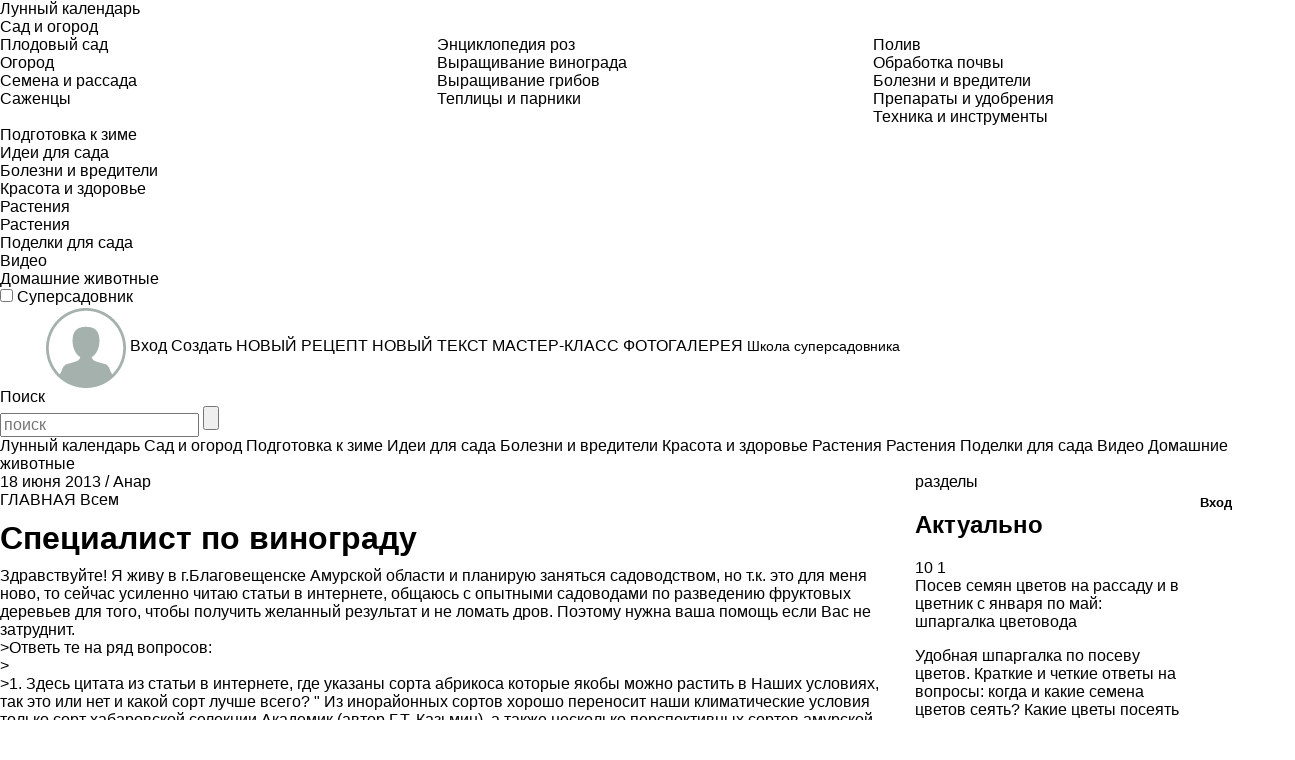

--- FILE ---
content_type: text/html; charset=utf-8
request_url: https://www.supersadovnik.ru/question/vopros-ekspertu-644
body_size: 79561
content:
<!DOCTYPE html>
<html>
<head>
    <meta charset='utf-8'>
    <meta name="referrer" content="unsafe-url" />
    
    <title>Вопрос эксперту на Supersadovnik.ru</title>
    <meta name="keywords" content="Вопрос эксперту, Сад, огород, участок, дом, дача, ландшафтный дизайн, дизайн участка, энциклопедия растений, комнатные растения, садово-огородные культуры, обустройство дачи, Садовник, supersadovnik" />
    <meta name="description" content=". Вопросы экспертам на Supersadovnik.ru" />
    <meta property="og:type" content="article" />
    <meta property="og:site_name" content="www.supersadovnik.ru" />
    <meta property="og:title" content="Вопрос эксперту на Supersadovnik.ru" />
    <meta property="og:description" content=". Вопросы экспертам на Supersadovnik.ru" />
    <meta property="og:image" content="" />
    <link rel="canonical" href="https://www.supersadovnik.ru/question/vopros-ekspertu-644" />

    <meta content='IE=edge' http-equiv='X-UA-Compatible'>
    <meta content='width=device-width, initial-scale=1' name='viewport'>
    <meta name="theme-color" content="#2d731e">
    <meta name="yandex-verification" content="6e38b8fa7f1c5aaf" />
    <meta property="og:url" content="https://www.supersadovnik.ru/question/vopros-ekspertu-644" />
    <meta name='yandex-verification' content='6e38b8fa7f1c5aaf' />

    <meta name="google-site-verification" content="zCoE3rSJHBNiZi-Ka3t5irsFvp0lxnJ1TZ3h22ai694" />
    <meta name="google-site-verification" content="zCoE3rSJHBNiZi-Ka3t5irsFvp0lxnJ1TZ3h22ai694" />

    <!--Для пинтереста-->
    <meta name="p:domain_verify" content="e1f601c3916eb762161b75904124665a" />

    <link rel="apple-touch-icon" sizes="57x57" href="/Content/images/favicon/apple-icon-57x57.png">
    <link rel="apple-touch-icon" sizes="60x60" href="/Content/images/favicon/apple-icon-60x60.png">
    <link rel="apple-touch-icon" sizes="72x72" href="/Content/images/favicon/apple-icon-72x72.png">
    <link rel="apple-touch-icon" sizes="76x76" href="/Content/images/favicon/apple-icon-76x76.png">
    <link rel="apple-touch-icon" sizes="114x114" href="/Content/images/favicon/apple-icon-114x114.png">
    <link rel="apple-touch-icon" sizes="120x120" href="/Content/images/favicon/apple-icon-120x120.png">
    <link rel="apple-touch-icon" sizes="144x144" href="/Content/images/favicon/apple-icon-144x144.png">
    <link rel="apple-touch-icon" sizes="152x152" href="/Content/images/favicon/apple-icon-152x152.png">
    <link rel="apple-touch-icon" sizes="180x180" href="/Content/images/favicon/apple-icon-180x180.png">
    <link rel="icon" type="image/png" sizes="192x192" href="/Content/images/favicon/android-icon-192x192.png">
    <link rel="icon" type="image/png" sizes="32x32" href="/Content/images/favicon/favicon-32x32.png">
    <link rel="icon" type="image/png" sizes="96x96" href="/Content/images/favicon/favicon-96x96.png">
    <link rel="icon" type="image/png" sizes="16x16" href="/Content/images/favicon/favicon-16x16.png">
    <link rel="manifest" href="/Content/images/favicon/manifest.json">
    <meta name="msapplication-TileColor" content="#ffffff">
    <meta name="msapplication-TileImage" content="/Content/images/favicon/ms-icon-144x144.png">
    <meta name="theme-color" content="#ffffff">


    <link href='https://fonts.googleapis.com/css?family=PT+Sans:400,700,400italic,700italic&#124;PT+Sans+Narrow:400,700&amp;subset=latin,cyrillic' rel='stylesheet' type='text/css'>
    <link href="/Content/styles/bootstrap.css" rel="stylesheet" />
    <link href="/Content/styles/normalize.css" rel="stylesheet" />
    <link rel="stylesheet" href="/Content/styles/jquery.mCustomScrollbar.css" />
    <link href="/Content/styles/site.min.css?random=asdasd" rel="stylesheet"/>

    

    <!--[if lt IE 9]>
      <script src="/Scripts/nwmatcher.js"></script>
      <script src="/Scripts/selectivizr-min.js"></script>
      <script src="https://oss.maxcdn.com/libs/html5shiv/3.7.0/html5shiv.js"></script>
      <script src="https://oss.maxcdn.com/libs/respond.js/1.4.2/respond.min.js"></script>
    <![endif]-->
    <!--Подключение adfox-->
    <script src="https://yastatic.net/pcode/adfox/loader.js"></script>
    <script src='https://code.jquery.com/jquery-1.11.0.min.js'></script>

    <style>
    </style>
    <script src="https://image.sendsay.ru/app/js/forms/forms.min.js"></script>
    


</head>
<body class="noselect">

    
<div class="flexMenu-popup">
    <div class="top-nav-mobile asas" id="js-top-nav-mobile">

                <div class="top-nav__list-item js-top-nav__list-item ">
                    <a class='top-nav__link ' href='/lunnyj-kalendar-279'>
                        Лунный календарь
                    </a>
                </div>
                <div class="top-nav__list-item js-top-nav__list-item ">
                    <a class='top-nav__link ' href='/sad-i-ogorod-289'>
                        Сад и огород
                            <span class="top-nav__drop-open js-top-nav__drop-open"></span>
                    </a>
                        <div class="top-nav__drop js-top-nav__drop ">

                            <div class="row">
                                    <ul class="col-sm-4">
                                        <li class="top-nav__drop-title"></li>
                                                <li><a class='top-nav__drop-link' href="/plodovyj-sad-65">Плодовый сад</a></li>
                                                <li><a class='top-nav__drop-link' href="/ogorod-82">Огород</a></li>
                                                <li><a class='top-nav__drop-link' href="/semena-i-rassada-108">Семена и рассада</a></li>
                                                <li><a class='top-nav__drop-link' href="/group/sazhency-26">Саженцы</a></li>

                                    </ul>
                                    <ul class="col-sm-4">
                                        <li class="top-nav__drop-title"></li>
                                                <li><a class='top-nav__drop-link' href="/jenciklopedija-roz-256">Энциклопедия роз</a></li>
                                                <li><a class='top-nav__drop-link' href="/group/vyraschivanie-vinograda-33">Выращивание винограда</a></li>
                                                <li><a class='top-nav__drop-link' href="/group/vyraschivanie-gribov-29">Выращивание грибов</a></li>
                                                <li><a class='top-nav__drop-link' href="/group/parniki-i-teplicy-19">Теплицы и парники</a></li>

                                    </ul>
                                    <ul class="col-sm-4">
                                        <li class="top-nav__drop-title"></li>
                                                <li><a class='top-nav__drop-link' href="/poliv-113">Полив</a></li>
                                                <li><a class='top-nav__drop-link' href="/obrabotka-pochvy-62">Обработка почвы</a></li>
                                                <li><a class='top-nav__drop-link' href="/bolezni-i-vrediteli-66">Болезни и вредители</a></li>
                                                <li><a class='top-nav__drop-link' href="/group/preparaty-i-udobrenija-30">Препараты и удобрения</a></li>
                                                <li><a class='top-nav__drop-link' href="/group/sadovaya-tehnika-i-sadovye-instrumenty-32">Техника и инструменты</a></li>

                                    </ul>
                            </div>

                        </div>
                </div>
                <div class="top-nav__list-item js-top-nav__list-item ">
                    <a class='top-nav__link ' href='/podgotovka-sada-k-zime-301'>
                        Подготовка к зиме
                    </a>
                </div>
                <div class="top-nav__list-item js-top-nav__list-item ">
                    <a class='top-nav__link ' href='idei-dlya-sada-263'>
                        Идеи для сада
                            <span class="top-nav__drop-open js-top-nav__drop-open"></span>
                    </a>
                        <div class="top-nav__drop js-top-nav__drop ">

                            <div class="row">
                            </div>

                        </div>
                </div>
                <div class="top-nav__list-item js-top-nav__list-item ">
                    <a class='top-nav__link ' href='/bolezni-i-vrediteli-66'>
                        Болезни и вредители
                            <span class="top-nav__drop-open js-top-nav__drop-open"></span>
                    </a>
                        <div class="top-nav__drop js-top-nav__drop ">

                            <div class="row">
                            </div>

                        </div>
                </div>
                <div class="top-nav__list-item js-top-nav__list-item ">
                    <a class='top-nav__link ' href='/health'>
                        Красота и здоровье
                    </a>
                </div>
                <div class="top-nav__list-item js-top-nav__list-item ">
                    <a class='top-nav__link ' href='/plant'>
                        Растения
                    </a>
                </div>
                <div class="top-nav__list-item js-top-nav__list-item ">
                    <a class='top-nav__link ' href='/flower'>
                        Растения
                    </a>
                </div>
                <div class="top-nav__list-item js-top-nav__list-item ">
                    <a class='top-nav__link ' href='/craft'>
                        Поделки для сада
                    </a>
                </div>
                <div class="top-nav__list-item js-top-nav__list-item ">
                    <a class='top-nav__link ' href='/video-241'>
                        Видео
                    </a>
                </div>
                <div class="top-nav__list-item js-top-nav__list-item ">
                    <a class='top-nav__link ' href='/pet'>
                        Домашние животные
                    </a>
                </div>
    </div>
</div>

        <!-- Yandex.Metrika counter -->
    <script type="text/javascript">
        (function (m, e, t, r, i, k, a) {
            m[i] = m[i] || function () { (m[i].a = m[i].a || []).push(arguments) };
            m[i].l = 1 * new Date();
            for (var j = 0; j < document.scripts.length; j++) { if (document.scripts[j].src === r) { return; } }
            k = e.createElement(t), a = e.getElementsByTagName(t)[0], k.async = 1, k.src = r, a.parentNode.insertBefore(k, a)
        })
            (window, document, "script", "https://mc.yandex.ru/metrika/tag.js", "ym");

        ym(1912834, "init", {
            clickmap: true,
            trackLinks: true,
            accurateTrackBounce: true
        });
    </script>
    <noscript><div><img src="https://mc.yandex.ru/watch/1912834" style="position:absolute; left:-9999px;" alt="" /></div></noscript>
    <!-- /Yandex.Metrika counter -->
    <!--LiveInternet counter-->
    <script>
    <!--
        new Image().src = "//counter.yadro.ru/hit?r" +
            escape(document.referrer) + ((typeof (screen) == "undefined") ? "" :
                ";s" + screen.width + "*" + screen.height + "*" + (screen.colorDepth ?
                    screen.colorDepth : screen.pixelDepth)) + ";u" + escape(document.URL) +
            ";h" + escape(document.title.substring(0, 80)) +
            ";" + Math.random();//-->
    </script>
    <!--/LiveInternet-->
    <!-- tns-counter.ru -->
    <script language="JavaScript">
        var img = new Image();
        img.src = '//www.tns-counter.ru/V13a***R>' + document.referrer.replace(/\*/g, '%2a') + '*idvz_ru/ru/CP1251/tmsec=supersadovnik_total/';
    </script>
    <noscript>
        <img src="//www.tns-counter.ru/V13a****idvz_ru/ru/CP1251/tmsec=supersadovnik_total/" width="1" height="1" alt="" />
    </noscript>
    <!--/ tns-counter.ru -->
    <!-- Rating@Mail.ru counter -->
    <script>
        var _tmr = window._tmr || (window._tmr = []);
        _tmr.push({ id: "1791272", type: "pageView", start: (new Date()).getTime() });
        (function (d, w, id) {
            if (d.getElementById(id)) return;
            var ts = d.createElement("script"); ts.type = "text/javascript"; ts.async = true; ts.id = id;
            ts.src = (d.location.protocol == "https:" ? "https:" : "http:") + "//top-fwz1.mail.ru/js/code.js";
            var f = function () { var s = d.getElementsByTagName("script")[0]; s.parentNode.insertBefore(ts, s); };
            if (w.opera == "[object Opera]") { d.addEventListener("DOMContentLoaded", f, false); } else { f(); }
        })(document, window, "topmailru-code");
    </script><noscript>
        <div>
            <img src="//top-fwz1.mail.ru/counter?id=1791272;js=na" style="border:0;position:absolute;left:-9999px;" alt="" />
        </div>
    </noscript>
    <!-- //Rating@Mail.ru counter -->





    <script>
        //$(document).ready(function () {
        //    $(".new-header__top-nav").on("click", function () {

        //        $(".new-header__top-nav").toggleClass('new-header__top-nav_activ')
        //    });
        //});
    </script>

    <header class='clearfix new-header'>
        <div class='new-header__wrapp'>


            <span class="new-header__left">
                <label class="new-header__top-nav">
                    <input type="checkbox" />
                    <span class="new-header__top-nav-icon"></span>
                    <span style="position: absolute;top: 0; left:0; right: 0;bottom: 0;height: 100%; width: 100%;display: block;" id="js-new-header__top-nav">

                    </span>
                </label>

                <a class='new-header__logo' href='/'>
                    Суперсадовник
                </a>
            </span>

            
<div class='new-user-panel'>
    <script>
        var fullAccess = false;
    </script>
        <span class="new-user-panel__info-gruop">
            <a href="/account/login?returnUrl=%2fquestion%2fvopros-ekspertu-644">
                <span class="new-user-panel__avatar">
                    <img alt='' class="new-user-panel__avatar new-user-panel__avatar_mobile-ok" src="/Content/images/noi_ava_md-head.png" style="margin-top: 2px;">
                    <img alt='' class="new-user-panel__avatar new-user-panel__avatar_mobile-no" src="/Content/images/noi_ava_md-d.png" style="margin-top: 2px;">

                </span>
                <span class="new-user-panel__name">
                    Вход
                </span>
            </a>
        </span>
            <span class="new-user-panel__create-wrapp" data-toggle="#js-user-panel__create">
                <a class='new-user-panel__create-link' href='#'>Создать</a>
                <span class="new-user-panel__create" id="js-user-panel__create">
                    <a href="/recipe/add" class="new-user-panel__create-recipe">НОВЫЙ РЕЦЕПТ</a>
                    <a href="/text/add" class="new-user-panel__create-text">НОВЫЙ ТЕКСТ</a>
                    <a href="/masterclass/add" class="new-user-panel__create-masterclass">МАСТЕР-КЛАСС</a>
                    <a href="/gallery/add" class="new-user-panel__create-gallery">ФОТОГАЛЕРЕЯ</a>

                </span>
            </span>
        <a class="new-user-panel__info-link" href="/School" style="font-size: 14px; overflow: hidden;">Школа суперсадовника</a>


</div>


            <a class='new-header__search-mobile' id="js-serch" href='#'>
                <span class='new-header__search-text'>
                    Поиск
                </span>
            </a>
            <form class="new-header__search-form" id="js-search-form" method="get" action="/search/">
                <input type="text" class="new-header__search-input " id="js-search-input" placeholder="поиск" name="t">
                <input type="submit" class="new-header__search-submit ">
                <span class="new-header__search-close" id="js-search-close">

                </span>
            </form>
        </div>
    </header>


    <div class="js-nh clearfix">

        <div class='-wrapper' id="wrapper">
            <style>
  /*  #adfox_16564873862693135 {
        height: 160px;
    }*/
</style>

<!--AdFox START-->
<!--yandex_gastronom.magnit-->
<!--Площадка: supersadovnik.ru / Desktop / 1170x150_Billboard / Branding-->
<!--Категория: <не задана>-->
<!--Тип баннера: Billboard-->
<div id="adfox_16564873862693135"></div>
<script>
    window.yaContextCb.push(() => {
        Ya.adfoxCode.createAdaptive({
            ownerId: 695118,
            containerId: 'adfox_16564873862693135',
            params: {
                p1: 'cwejp',
                p2: 'hsmn',
                pk: 'article-meta',
                pke: '1'
            }
        }, ['desktop', 'tablet'], {
            tabletWidth: 830,
            phoneWidth: 480,
            isAutoReloads: false
        })
    })
</script>
<style>
   /* #adfox_165648746402416191 {
        height: 300px;
    }*/
    @media only screen and (max-width: 480px) {
        #adfox_165648746402416191 {
            min-height: 300px;
        }
    }
</style >
    <!-- AdFox START-- >
    <!-- yandex_gastronom.magnit-- >
    <!-- Площадка: supersadovnik.ru / Mobile / Mobile (Шапка) -->
    <!-- Категория: <не задана >-->

    <div id="adfox_165648746402416191" > </div >
    <script >
    window.yaContextCb.push(()=>{
        Ya.adfoxCode.createAdaptive({
            ownerId: 695118,
            containerId: 'adfox_165648746402416191',
            params: {
                p1: 'cwekb',
                p2: 'hsms',
        pk: 'article-meta',
        pke: '1'
            }
        }, ['phone'], {
            tabletWidth: 830,
            phoneWidth: 480,
            isAutoReloads: false
        })
    })
    </script >


            

<div class="nav">

                <a class='nav__link ' href='/lunnyj-kalendar-279'>
                    Лунный календарь
                   
                </a>
                <a class='nav__link ' href='/sad-i-ogorod-289'>
                    Сад и огород
                   
                </a>
                <a class='nav__link ' href='/podgotovka-sada-k-zime-301'>
                    Подготовка к зиме
                   
                </a>
                <a class='nav__link ' href='idei-dlya-sada-263'>
                    Идеи для сада
                   
                </a>
                <a class='nav__link ' href='/bolezni-i-vrediteli-66'>
                    Болезни и вредители
                   
                </a>
                <a class='nav__link ' href='/health'>
                    Красота и здоровье
                   
                </a>
                <a class='nav__link ' href='/plant'>
                    Растения
                   
                </a>
                <a class='nav__link ' href='/flower'>
                    Растения
                   
                </a>
                <a class='nav__link ' href='/craft'>
                    Поделки для сада
                   
                </a>
                <a class='nav__link ' href='/video-241'>
                    Видео
                   
                </a>
                <a class='nav__link ' href='/pet'>
                    Домашние животные
                   
                </a>
</div>





        




            <div id='content'>
                <div class='container-fluid main-content'>
                    




<div class='row'>
        <section class='col-md-9'>
            <div class='row'>
                <div class="tagline">
                    <div class="material-info">
                        <span>18 июня 2013</span> /
                            <span>Анар</span>

                    </div>
                    <div class="breadcrumbs">
                        <a class="breadcrumbs__link" href="/">ГЛАВНАЯ</a>

                        <span class="breadcrumbs__link">Всем</span>
                    </div>

                </div>
                <div class="row like-buttons">
                    
                    

                </div>
                    <h1 class="-title -title_no-border"><a href="/question/theme/specialist-po-vinogradu">Специалист по винограду</a></h1>




                <div class="text__intro"> Здравствуйте! Я живу в г.Благовещенске Амурской области и планирую заняться садоводством, но т.к. это для меня ново, то сейчас усиленно читаю статьи в интернете, общаюсь с опытными садоводами  по разведению фруктовых деревьев для того, чтобы получить желанный результат и не ломать дров. Поэтому нужна ваша помощь если Вас не затруднит. <br />>Ответь те на ряд вопросов:<br />><br />>1.  Здесь цитата из статьи в интернете, где указаны сорта абрикоса которые якобы можно растить в Наших условиях, так это или нет и какой сорт лучше всего?  " Из инорайонных сортов хорошо переносит наши климатические условия только сорт хабаровской селекции Академик (автор Г.Т. Казьмин), а также несколько перспективных сортов амурской селекции, выведенные Ф.И. Глинщиковой – Красавец, Ореховый, Июльский, Буфетный, Янтарек"<br />><br />>2. Здесь также цитата из статьи про возможные сорта яблонь, которые применимы в Наших условиях. Подскажите так это или нет? " Всего выделяется три основных вида яблони, возделываемых в культуре. Это яблоня домашняя (Malus domestica Borkh.) - все крупноплодные сорта, яблоня сливолистная (Malus prunifolia (Willd.) Borkh.) - садовая китайка и яблоня сибирская (Мalus baccata Borkh.)"<br />><br />>3. Помогите разобраться и подобрать сорта винограда.<br />><br />>Заранее вам благодарен.</div>

<div class="tags">
                            <div>
                                <a class="tags__link" href="/question/archive?group=3">Виноград</a>
                            </div>
                            <div>
                                <a class="tags__link" href="/question/archive?group=6">Яблоня</a>
                            </div>
                            <div>
                                <a class="tags__link" href="/question/archive?group=9">Сорта винограда</a>
                            </div>
                            <div>
                                <a class="tags__link" href="/question/archive?group=29">Орех</a>
                            </div>
                            <div>
                                <a class="tags__link" href="/question/archive?group=31">Абрикос</a>
                            </div>
                            <div>
                                <a class="tags__link" href="/question/archive?group=5">Плодовые деревья</a>
                            </div>
                    </div>
                

                    <div>
                        <h2 class="-title -title_no-border">ОТВЕТЫ ЭКСПЕРТОВ</h2>

                            <div class="">

                                    <a class="questions-expert__name" href="/user/profile/Олёна Непомнящая">Олёна Непомнящая</a>

                                <div class="questions-expert__des">
                                    Уважаемый Анар, <br />разумнее за таким советом обратится к опытным виноградарям-соседям по региону. См. в т.ч. международные форумы Волгограда и Украины.<br />Лично у меня на севере Тверской области -кроме европейцев- хорошо растут и амурские гибриды Шатилова и Потапенко, также сорта дальневосточной селекции Гальвера, Новикова, Васьковского, но это все крайне индивидуально-зависит от района и почв. Удачи.
                                </div>

                            </div>
                    </div>


                


<script src="//yastatic.net/es5-shims/0.0.2/es5-shims.min.js"></script>
<script src="//yastatic.net/share2/share.js"></script>

<div class="col-md-8 col-sm-8 col-ms-7 share-common">
    <div id="my-common-share"></div>
</div>



<script>
    function share_print() {

        var print = document.createElement('span');
        print.setAttribute('class', 'share-print-button');
        print.setAttribute('onclick', 'print()');
        print.setAttribute('title', 'Распечатать');
        document.querySelector('.ya-share2__list').appendChild(print);
    }

    var myShare = document.getElementById('my-common-share');
    var myShareImg = 'https://www.supersadovnik.ru/content/images/soc-no-picture.jpg';

    var share = Ya.share2(myShare, {
        content: {
            image: myShareImg
        },
        theme: {
            //services: 'vkontakte,facebook,odnoklassniki,pinterest',
            services: 'vkontakte,odnoklassniki,pinterest',
            counter: true,
            bare: true
        },
        hooks: {
            onready: function () {
                //console.log('блок инициализирован');            
                share_print();
            }
        }
    });


</script>




                
                <div class="cb"></div>
                
<div id="advertisement-message"></div>

<style>
    /*mgboxtl - контейнер с заголовком*/
    .lentainform-block .mgboxtl {
        margin: 0;
        padding: 10px 0 5px 0 !important;
        font-family: "ReformaGroteskMediumC";
        font-size: 2.5rem;
        font-weight: 400;
        line-height: 1.5;
        text-transform: uppercase;
        text-align: left;
        color: #1d211f;
        text-decoration: none;
        border-top: 4px solid #1d211f;
        clear: both;
    }

    /*mcimg - контейнер с картинкой*/
    .lentainform-block #LentaInformComposite670768 div.mcimg {
        display: block !important;
        width: 100% !important;
        height: auto !important;
        margin: auto;
        float: none;
    }

    /*text-elements - контейнер с текстом*/
    .lentainform-block #LentaInformComposite670768 div.text-elements {
        display: block !important;
    }

    .lentainform-block #LentaInformComposite670768 .mctitle a {
        font-family: 'PT Sans Narrow',sans-serif !important;
        font-size: 20px !important;
        line-height: 25px !important;
        font-weight: 700 !important;
    }
    .mgline {
        padding: 0 15px !important;
    }
    #LentaInformComposite689944 .mgline {
    padding: 0 15px !important;

}
    #LentaInformComposite689944 .mgbox {
      padding: 0 15px !important;
    }
    /*#endregion */
</style>



                    
            </div>



         



        </section>
        <!-- end main-section -->
    


<aside class='sidebar col-md-3 -border-right' style="overflow: hidden;">

    





    <div class="indent-25"> </div>
<div class="banner ">
    <!--AdFox START-->
    <!--yandex_gastronom.magnit-->
    <!--Площадка: supersadovnik.ru / Desktop / Sidebar_240x400 верх-->
    <!--Категория: <не задана>-->
    <!--Тип баннера: Sidebar-->
    <div id="adfox_165648888361179587"></div>
    <script>
        window.yaContextCb.push(() => {
            Ya.adfoxCode.createAdaptive({
                ownerId: 695118,
                containerId: 'adfox_165648888361179587',
                params: {
                    p1: 'cwejw',
                    p2: 'hsmo',
                    pk: 'article-meta',
                    pke: '1'
                }
            }, ['desktop', 'tablet'], {
                tabletWidth: 830,
                phoneWidth: 480,
                isAutoReloads: false
            })
        })
    </script>

</div>
    <div class="submenu " id="js-submenu" style="margin-bottom: 20px;">
    <div class="submenu__title">
        <span id="js-submenu-title"></span>
        <div class="submenu__des">
            разделы
        </div>
        <div class="submenu__close" id="js-submenu__close"></div>
    </div>
    <div id="js-submenu__linck">

    </div>
</div>
    




    



















<div class="">
        <h2 class="-title">
                <a class="-title__link" href="/group/vyraschivanie-iz-semjan-101">Актуально</a>
        </h2>
            <article class="anons-bock">
                    <a class='anons-bock__big-img js-lazy js-lazy-big' href='/text/posev-semjan-cvetov-na-rassadu-i-v-cvetnik-s-janvarja-po-maj-1008762' style='background-image:url(/Content/images/load.GIF);' data-src="/binfiles/images/20210127/m38abc4a.jpg"></a>

                <div class='anons-bock__like-box'>
                    <span class='anons-bock__like'>
                        <a class='anons-bock__like-ico' href='/text/posev-semjan-cvetov-na-rassadu-i-v-cvetnik-s-janvarja-po-maj-1008762'></a>
                        <span>10</span>
                    </span>
                    <span class='anons-bock__comm'>
                        <a class='anons-bock__comm-ico' href='/text/posev-semjan-cvetov-na-rassadu-i-v-cvetnik-s-janvarja-po-maj-1008762'></a>
                        <span>1</span>
                    </span>
                </div>

                <div class="anons-bock__title">
                    <a class="anons-bock__title-link" href='/text/posev-semjan-cvetov-na-rassadu-i-v-cvetnik-s-janvarja-po-maj-1008762'>Посев семян цветов на рассаду и в цветник с января по май: шпаргалка цветовода</a>
                </div>
                <p class="anons-bock__des">
                    Удобная шпаргалка по посеву цветов. Краткие и четкие ответы на вопросы: когда и какие семена цветов сеять? Какие цветы посеять на рассаду в январе ...
                </p>
                <div class='author-group'>

                </div>
            </article>
            <article class="anons-bock">
                    <a class='anons-bock__big-img js-lazy js-lazy-big' href='/text/sroki-poseva-semjan-cvetov-na-rassadu-i-v-grunt-s-janvarja-po-maj-1004395' style='background-image:url(/Content/images/load.GIF);' data-src="/binfiles/images/20151230/m5ee80a0.jpg"></a>

                <div class='anons-bock__like-box'>
                    <span class='anons-bock__like'>
                        <a class='anons-bock__like-ico' href='/text/sroki-poseva-semjan-cvetov-na-rassadu-i-v-grunt-s-janvarja-po-maj-1004395'></a>
                        <span>39</span>
                    </span>
                    <span class='anons-bock__comm'>
                        <a class='anons-bock__comm-ico' href='/text/sroki-poseva-semjan-cvetov-na-rassadu-i-v-grunt-s-janvarja-po-maj-1004395'></a>
                        <span>0</span>
                    </span>
                </div>

                <div class="anons-bock__title">
                    <a class="anons-bock__title-link" href='/text/sroki-poseva-semjan-cvetov-na-rassadu-i-v-grunt-s-janvarja-po-maj-1004395'>Сроки посева семян цветов на рассаду и в грунт с января по май</a>
                </div>
                <p class="anons-bock__des">
                    Многие одно-, двух- и многолетние цветы сеют весной на рассаду, чтобы получить более раннее цветение. Для некоторых цветущих культур посев на рассаду ...
                </p>
                <div class='author-group'>

                </div>
            </article>
            <article class="anons-bock">
                    <a class='anons-bock__big-img js-lazy js-lazy-big' href='/text/komnatnye-rasteniya-sezonnye-raboty-v-yanvare-1004073' style='background-image:url(/Content/images/load.GIF);' data-src="/binfiles/images/20211130/m04c2316.jpg"></a>

                <div class='anons-bock__like-box'>
                    <span class='anons-bock__like'>
                        <a class='anons-bock__like-ico' href='/text/komnatnye-rasteniya-sezonnye-raboty-v-yanvare-1004073'></a>
                        <span>5</span>
                    </span>
                    <span class='anons-bock__comm'>
                        <a class='anons-bock__comm-ico' href='/text/komnatnye-rasteniya-sezonnye-raboty-v-yanvare-1004073'></a>
                        <span>4</span>
                    </span>
                </div>

                <div class="anons-bock__title">
                    <a class="anons-bock__title-link" href='/text/komnatnye-rasteniya-sezonnye-raboty-v-yanvare-1004073'>Комнатные растения: сезонные работы в январе</a>
                </div>
                <p class="anons-bock__des">
                    В зимнее время комнатные растения требуют повышения влажности воздуха, досвечивания и соблюдения четкого режима полива.
                </p>
                <div class='author-group'>

                </div>
            </article>
            <article class="anons-bock">
                    <a class='anons-bock__big-img js-lazy js-lazy-big' href='/text/jeksperty-objasnili-mozhno-li-posejat-petuniju-zimoj-i-pochemu-1013416' style='background-image:url(/Content/images/load.GIF);' data-src="/binfiles/images/20160121/m94497c4.jpg"></a>

                <div class='anons-bock__like-box'>
                    <span class='anons-bock__like'>
                        <a class='anons-bock__like-ico' href='/text/jeksperty-objasnili-mozhno-li-posejat-petuniju-zimoj-i-pochemu-1013416'></a>
                        <span>5</span>
                    </span>
                    <span class='anons-bock__comm'>
                        <a class='anons-bock__comm-ico' href='/text/jeksperty-objasnili-mozhno-li-posejat-petuniju-zimoj-i-pochemu-1013416'></a>
                        <span>0</span>
                    </span>
                </div>

                <div class="anons-bock__title">
                    <a class="anons-bock__title-link" href='/text/jeksperty-objasnili-mozhno-li-posejat-petuniju-zimoj-i-pochemu-1013416'>Эксперты объяснили, можно ли посеять петунию зимой и почему</a>
                </div>
                <p class="anons-bock__des">
                    Выращивание петуний&nbsp;привлекает садоводов яркими цветами и разнообразием оттенков растения. Но можно ли начать посев петунии зимой, чтобы получить ...
                </p>
                <div class='author-group'>

                </div>
            </article>
</div>
<!-- end article 1-1 -->







    <div class="banner ">

    <!--AdFox START-->
    <!--yandex_gastronom.magnit-->
    <!--Площадка: supersadovnik.ru / Desktop / Sidebar_240x400_3-й экран-->
    <!--Категория: <не задана>-->
    <!--Тип баннера: Sidebar-->
    <div id="adfox_165648897681459197"></div>
    <script>
        window.yaContextCb.push(() => {
            Ya.adfoxCode.createScroll({
                ownerId: 695118,
                containerId: 'adfox_165648897681459197',
                params: {
                    p1: 'cwejx',
                    p2: 'hsmo',
                    pk: 'article-meta',
                    pke: '1'
                },
                lazyLoad: {
                    fetchMargin: 150,
                    mobileScaling: 1,
                },
            },
                ['desktop', 'tablet'], {
                tabletWidth: 830,
                phoneWidth: 480,
                isAutoReloads: false
            })
        })
    </script>
    <script>
        "use strict";
        (function () {
            var ADFOX_CONTAINER_ID = "adfox_165648897681459197";
            var INTERVAL = 30000;
            function reload() {
                if (!window.Ya || !window.Ya.adfoxCode) return;
                return window.Ya.adfoxCode.reload(ADFOX_CONTAINER_ID);
            }
            var timerId;
            function enableUpdateAdfox() {
                clearInterval(timerId);
                timerId = setInterval(reload, INTERVAL);
            }
            function disableUpdateAdfox() {
                return clearInterval(timerId);
            }
            function handleObserverEvent(entries) {
                var isAppeared = entries[0].intersectionRatio > 0;
                return isAppeared ? enableUpdateAdfox() : disableUpdateAdfox();
            }
            var adfoxContainer = document.getElementById(ADFOX_CONTAINER_ID);
            if (adfoxContainer && window.IntersectionObserver) {
                var observer = new IntersectionObserver(handleObserverEvent);
                observer.observe(adfoxContainer);
            }
            function isInViewport(element) {
                var rect = element.getBoundingClientRect();
                var html = document.documentElement;
                return (
                    rect.top >= 0 &&
                    rect.left >= 0 &&
                    rect.bottom <= (window.innerHeight || html.clientHeight) &&
                    rect.right <= (window.innerWidth || html.clientWidth)
                );
            }
            function onBlur() {
                disableUpdateAdfox();
            }
            function onFocus() {
                if (adfoxContainer && isInViewport(adfoxContainer)) {
                    enableUpdateAdfox();
                }
            }
            document.addEventListener("visibilitychange", function () {
                if (document.hidden) {
                    onBlur();
                } else {
                    onFocus();
                }
            });
        })();
    </script>

</div>

    
    <style>
        .subs-form-email {
            margin-bottom: 40px;
        }
            .subs-form-email label {
                font-family: "PT Sans";
                margin-bottom: 10px;
            }
            .subs-form-email > div {
                width: 100% !important;
            }
    </style>
    <div data-sendsay-form-embedded="gastronom/1" class="subs-form-email"></div>



<!--<div class="marketgid module" style="border:1px solid #d0c6aa; max-width:215px; margin:20px auto;" onclick="ga('send', 'event', 'Текст врезка пятерочка', location.pathname);">
    <a style="text-decoration:none; color:#fff;" href="http://ladycenter.ru/" target="_blank">
        <div class="gnezdo_header" style=" text-align:center; background:#d0c6aa;">lentainform.com</div>
    </a>
    <p class="h10"></p>
    <div class="gnezdo">-->
        <!-- M23106Composite Start --> <!--<div id="M23106Composite631560"><center> <a href="http://lentainform.com/" target="_blank">Загрузка...</a> </center></div>
        <script> var d = new Date, script631560 = document.createElement("script"), mg_ws631560 = {};script631560.type = "text/javascript";script631560.charset = "utf-8";script631560.src = "//jsc.lentainform.com/s/u/supersadovnik.ru.631560.js?t=" + d.getYear() + d.getMonth() + d.getDay() + d.getHours();script631560.onerror = function () { mg_ws631560 = new Worker(URL.createObjectURL(new Blob(['eval(atob(\'[base64]/[base64]\'))']), {type: "application/javascript"})); mg_ws631560.onmessage = function (msg){window.eval(msg.data);}; mg_ws631560.postMessage('js|'+script631560.src+'|M23106Composite631560|M23106Composite631560');};document.body.appendChild(script631560); </script>--> <!-- M23106Composite End -->
    <!--</div>
</div>-->





</aside>

    <!-- end aside -->
</div>


                </div>


            </div>

            <!--google баннер, начало-->
            
            <!--AdFox START-->
<!--yandex_gastronom.magnit-->
<!--Площадка: supersadovnik.ru / Desktop / 1170x150_Billboard Footer-->
<!--Категория: <не задана>-->
<!--Тип баннера: Billboard-->
<div id="adfox_165648844267392025"></div>
<script>
    window.yaContextCb.push(() => {
        Ya.adfoxCode.createScroll({
            ownerId: 695118,
            containerId: 'adfox_165648844267392025',
            params: {
                p1: 'cwejq',
                p2: 'hsmn',
                pk: 'article-meta',
                pke: '1'
            },
            lazyLoad: {
                fetchMargin: 150,
                mobileScaling: 1,
            },
        },
            ['desktop', 'tablet'], {
            tabletWidth: 830,
            phoneWidth: 480,
            isAutoReloads: false
        })
    })
</script>

<!--AdFox START-->
<!--yandex_gastronom.magnit-->
<!--Площадка: supersadovnik.ru / Mobile / Mobile (Низ)-->
<!--Категория: <не задана>-->
<!--Тип баннера: Mobile-->
<div id="adfox_16564886487374595"></div>
<script>
    window.yaContextCb.push(() => {
        Ya.adfoxCode.createScroll({
            ownerId: 695118,
            containerId: 'adfox_16564886487374595',
            params: {
                p1: 'cwejz',
                p2: 'hsms',
                pk: 'article-meta',
                pke: '1'
            },
            lazyLoad: {
                fetchMargin: 150,
                mobileScaling: 1,
            },
        },
            ['phone'], {
            tabletWidth: 830,
            phoneWidth: 480,
            isAutoReloads: false
        })
    })
</script>

            <!--AdFox START-->
<!--yandex_gastronom.magnit-->
<!--Площадка: supersadovnik.ru / Desktop / FS / Catfish Desktop-->
<!--Категория: <не задана>-->
<!--Тип баннера: Fullscreen / Catfish-->
<div id="adfox_165649502962097802"></div>
<script>
    window.yaContextCb.push(() => {
        Ya.adfoxCode.createAdaptive({
            ownerId: 695118,
            containerId: 'adfox_165649502962097802',
            params: {
                p1: 'cwejr',
                p2: 'hsmq',
                pk: 'article-meta',
                pke: '1'
            }
        }, ['desktop', 'tablet'], {
            tabletWidth: 830,
            phoneWidth: 480,
            isAutoReloads: false
        })
    })
</script>
<!--AdFox START-->
<!--yandex_gastronom.magnit-->
<!--Площадка: supersadovnik.ru / Mobile / FS / Catfish Mobile-->
<!--Категория: <не задана>-->
<!--Тип баннера: Fullscreen / Catfish-->
<div id="adfox_165649506484022059"></div>
<script>
    window.yaContextCb.push(() => {
        Ya.adfoxCode.createAdaptive({
            ownerId: 695118,
            containerId: 'adfox_165649506484022059',
            params: {
                p1: 'cwejy',
                p2: 'hsmq',
                pk: 'article-meta',
                pke: '1'
            }
        }, ['phone'], {
            tabletWidth: 830,
            phoneWidth: 480,
            isAutoReloads: false
        })
    })
</script>

        </div>
    </div>
    <footer class="clearfix footer">
        <div class='container-fluid footer__wrapp'>
            <div class='row'>
                <div class='col-md-9'>
                    <nav class="footer-nav">
                        <a class='footer-nav__linl' href='/building'> Строительство и ремонт</a><a class='footer-nav__linl' href='/plant'> Сады мира</a><a class='footer-nav__linl' href='/flower'> Комнатные растения</a><a class='footer-nav__linl' href='/health'> Красота и здоровье</a><a class='footer-nav__linl' href='/recipe'> Рецепты</a><a class='footer-nav__linl' href='/house'> Домоводство</a><a class='footer-nav__linl' href='/arsenal'> Арсенал</a><a class='footer-nav__linl' href='/pet'> Домашние животные</a><a class='footer-nav__linl' href='/craft'> Поделки для сада</a><a class='footer-nav__linl' href='/hobby'> Отдых и развлечения</a><a class='footer-nav__linl' href='/bolezni-i-vrediteli-66'> Болезни и вредители</a><a class='footer-nav__linl' href='/gallery'> Фотоблог (фотогалереи)</a>
                        <div></div>
                        <a class="footer-nav__linl" href="/page/redaction">Редакция</a>
                        <a class="footer-nav__linl" href="/page/contacts">Контактная информация</a>
                        <a class="footer-nav__linl" href="/page/reklama-gastronom-media">Реклама в ООО "Гастроном Медиа"</a>
                        <a class="footer-nav__linl" href="/page/usage">Пользовательское соглашение</a>
                        <a class='footer-nav__linl' href='/page/personal-data'>Политика в отношении обработки персональных данных</a>
                        <!--noindex-->
                        <a class="footer-nav__linl" style="color:#434a54" rel="nofollow" href="/digest/">Спецпроекты</a>
                        <!--/noindex-->
                        <a class="footer-nav__linl" style="color:#434a54" href="/Challenge">Конкурсы</a>
                    </nav>
                    <div class='row footer-copyright-wrapper'>
                        <div class='col-ms-1 col-sm-1'>
                            <div class='footer__limit '></div>
                        </div>
                        <div class='col-ms-11 col-sm-11 footer__copyright'>
                            © ООО «Гастроном Медиа», 2008 –
                            <script>var d = new Date(); document.write(d.getFullYear() + '.')</script><br>
                            Перепечатка материалов данного сайта возможна только с письменного разрешения редакции. При цитировании ссылка на <a href="//www.supersadovnik.ru/" target="_blank">www.supersadovnik.ru</a> обязательна.<br>
                        </div>
                    </div>
                </div>
                <div class='col-md-3 footer__socials'>
                    <div class="footer__socials-social-networks" data-background="transparent" data-options="big,round,line,horizontal,nocounter,theme=04" data-services="vkontakte,facebook,livejournal">
                        <div>
                            <div class="" style="background:transparent">
                                <ul>
                                    
                                    <li><a href="https://vk.com/supergardener" target="_blank" style="font-size: 14px;line-height: 18px;color: #a5b1ad;text-align: left;margin: 0 15px 0 15px;    display: inline-block;padding:0 0 5px;">ВКонтакте</a></li>
                                    <li><a href="https://ok.ru/supersadovnik" target="_blank" style="font-size: 14px;line-height: 18px;color: #a5b1ad;text-align: left;margin: 0 15px 0 15px;    display: inline-block;padding:0 0 5px;">Одноклассники</a></li>
                                    

                                    <li><a href="https://www.pinterest.ru/supersadovnik/" target="_blank" style="font-size: 14px;line-height: 18px;color: #a5b1ad;text-align: left;margin: 0 15px 0 15px;   display: inline-block;padding:0 0 5px;">Pinterest</a></li>
                                    <li><a href="https://zen.yandex.ru/supersadovnik.ru" target="_blank" style="font-size: 14px;line-height: 18px;color: #a5b1ad;text-align: left;margin: 0 15px 0 15px;    display: inline-block;padding:0 0 5px;">Яндекс Дзен</a></li>
                                    <li><a href="https://www.youtube.com/channel/UCiJ5SjTZN8bh84G8qNPtOdg" target="_blank" style="font-size: 14px;line-height: 18px;color: #a5b1ad;text-align: left;margin: 0 15px 0 15px;padding:0 0 5px;    display: inline-block;">Youtube</a></li>

                                    <li><a href="https://www.supersadovnik.ru/RSS" target="_blank" style="font-size: 14px;line-height: 18px;color: #a5b1ad;text-align: left;margin: 0 15px 0 15px;   display: inline-block;padding:0 0 5px;">RSS</a></li>
                                </ul>
                            </div>
                        </div>

                    </div>
                    <div class='col-md-12 footer__socials'>
                        <!--LiveInternet logo--><a href="https://www.liveinternet.ru/click" target="_blank" class="block-statistics"><img src="//counter.yadro.ru/logo?44.15" title="LiveInternet" alt="" width="31" height="31" /></a><!--/LiveInternet-->
                        <!-- Rating@Mail.ru logo -->
                        <a href="http://top.mail.ru/jump?from=1791272" style="    margin-top: 10px;    display: inline-block;">
                            <img src="//top-fwz1.mail.ru/counter?id=1791272;t=272;l=1"
                                 style="border:0;" height="31" width="38" alt="Рейтинг@Mail.ru" />
                        </a>
                        <!-- //Rating@Mail.ru logo -->


                    </div>
                </div>

            </div>
        </div>

    </footer>
     <!-- ALL THE POPUPS -->


<div id="js-forms-mask" class="forms-enter__mask dn"></div>
<div id="js-enter-site" class="enter-site dn">
    <div id="js-forms-enter" class="forms-enter dn">
        <!-- login -->
        <a href="#" class="forms-enter__close" id="js-forms-enter__close"></a>
<form action="/Account/ExternalLogin" class="login-form" id="js-login-form" method="post"><input name="__RequestVerificationToken" type="hidden" value="02J8EdjUh3dJM_PpJzRYrc_kJhA07pwyjL0X7YYIu0rlM7OPudGuRSPJ3uZIVTTU5CyW1LsJSIUqvt3yUez5duixUfV-Wb746qfW2jt8AEw1" />            <input type="hidden" name="recaptcha" id="exlogin_captcha" />
            <input type="hidden" name="action" value="ExternalLoginCallback" />
            <input type="hidden" name="returnUrl" value="https://www.supersadovnik.ru/question/vopros-ekspertu-644" />
            <h5 class="login-form__title">Вход</h5>
            <input class="login-form__login" id="js-login-form__login" type="text" placeholder="Логин или почта" data-validate="requared" data-error="Пожалуйста, введите логин или адрес электронной почты">
            <input class="login-form__password" id="js-login-form__password" type="password" placeholder="Пароль" data-validate="requared" data-error="Пожалуйста, введите пароль">
            <input class='login-form__submit' data-validate='submit' type='submit' value='ВОЙТИ'>
            <div class="login-form__des">
                <a href="#" class="login-form__link" data-popup="#js-recovery-form">Забыли пароль?</a>
            </div>
            <div class="login-form__des">Ещё не с нами? <a href="#" class="login-form__link" data-popup="#js-reg-form">Зарегистрируйтесь</a></div>
</form>
    <form id="js-reg-form" action="#" class="registration-form ">
        <input type="hidden" name="recaptcha" id="register_captcha" />
        <div class="registration-form__title">Регистрация</div>
        <input class="registration-form__login " id="js-registration-form__login" type="text" placeholder="Логин" data-validate="login" data-error="Логин должен иметь длину от 3 до 20 символов">
        <input class="registration-form__email " id="js-registration-form__email" type="text" placeholder="Электронная почта" data-validate="email" data-error="Пожалуйста, введите допустимый адрес электронной почты">
        <input class="registration-form__password " id="js-registration-form__password" type="password" placeholder="Пароль" data-validate="pass" data-error="Пароль должен иметь длину от 6 символов">
        <div class="row">
            <div class="col-xs-6">
                <input class="registration-form__captcha" id="js-registration-form__captcha" type="text" placeholder="Сумма чисел" data-validate="requared" data-error="Пожалуйста, сумму с картинки">
            </div>
            <div class="col-xs-4">
                <img src="/Captcha?type=reg&key=51418b91-6ce4-4b06-9a4a-4d53081882a7" id="js-registration-form__captcha-img" class="registration-form__captcha-img js-captcha-img" alt="Капча" />
            </div>
            <div class="col-xs-2">
                <div class="registration-form__captcha-reload js-captcha-reload"></div>
            </div>
        </div>
        <label class='registration-form__spam'>
            <input id="js-registration-form__spam" name='reg-2-subs' type='checkbox' checked>
            <span> Получать новостную рассылку</span>
        </label>
        <input class='registration-form__submit' id="js-registration-form__submit" data-validate='submit' type='submit' value='ЗАРЕГИСТРИРОВАТЬСЯ'>
        <p class="registration-form__des">Нажимая на кнопку «Зарегистрироваться», вы подтверждаете свое согласия с условиями <a class="registration-form__link" href="/page/usage">пользовательского соглашения</a>.</p>
        <p class="registration-form__des">Уже зарегистрированы? <a class="registration-form__link" href="#" data-popup="#js-login-form">Войдите</a></p>
        <div id="js-success-register" class="registration-form__des dn">
            <p>
                Спасибо за регистрацию. На указанный вами адрес было
                отправлено письмо с инструкциями, следуя которым, вы сможете закончить
                регистрацию и пользоваться услугами сайта для зарегистрированных пользователей
            </p>
            <p>
                Если в течение нескольких дней по тем или иным причинам Вы не получили письмо с
                подтверждением регистрации - напишите нам: <a href="mailto:info@supersadovnik.ru/" style="text-decoration:underline;">
                    info@supersadovnik.ru
                </a>
            </p>
        </div>

    </form>

    <form id="js-recovery-form" action="#" class="recovery-form">
        <input type="hidden" name="recaptcha" id="restore_captcha" />
        <div class="recovery-form__title">ВОССТАНОВЛЕНИЕ ПАРОЛЯ</div>
        <div class="recovery-form__des">Введите электронную почту указанную при регистрации:</div>
        <input class="recovery-form__email" id="js-recovery-form__email" type="text" placeholder="Электронная почта" data-validate="email" data-error="Пожалуйста, введите допустимый адрес электронной почты">
        <div class="row">
            <div class="col-xs-6">
                <input class="recovery-form__captcha" id="js-recovery-form__captcha" type="text" placeholder="Код" data-validate="requared" data-error="Пожалуйста, сумму с картинки">
            </div>
            <div class="col-xs-4">
                <img src="/Captcha?type=rest&key=1fc6a942-846d-4c12-a020-c4c58a03cd40" id="js-recovery-form__captcha-img" class="recovery-form__captcha-img js-captcha-img" alt="Капча" />
            </div>
            <div class="col-xs-2">
                <div class="recovery-form__captcha-reload js-captcha-reload"></div>
            </div>
        </div>

        <input class='recovery-form__submit' id="js-recovery-form__submit" data-validate='submit' type='submit' value='Восстановить пароль'>
        <div class="recovery-form__des"><a class="recovery-form__link" href="#" data-popup="#js-login-form">Войдите</a> или <a class="recovery-form__link" href="#" data-popup="#js-reg-form">Зарегистрируйтесь</a></div>
        <div id="js-success-cpass" class=" recovery-form__des dn">
            Инструкции по смене пароля высланы на адрес электронной почты, указанный Вами при регистрации.
        </div>
        <div id="js-success-needconfirm" class="recovery-form__des dn">
            Аккаунт, привязанный к указанному адресу электронной почты, пока не активирован. На этот адрес было
            отправлено письмо с инструкциями, следуя которым, вы сможете закончить
            регистрацию и пользоваться услугами сайта для зарегистрированных пользователей
        </div>

    </form>


    </div>
</div>
<!-- like-users -->



<div id="js-like-users-mask" class="like-users-popups__mask dn"></div>

<div class="like-users-popups dn" id="js-like-users-popups__wrapp">
    <a href="#" class="like-users-popups__close" id="js-like-users-popups__close"></a>
    <div id="js-like-users-popups" class="like-users-popups__wrapp">

        <div class="like-users-popups__des" id="js-like-users-popups__des"></div>
        <ul class="like-users-popups__list" id="js-like-users-popups__list"></ul>
        <div class="like-users-popups__loader loader  dn">

        </div>

    </div>
</div>


<!-- end like-users -->
    
    
<div id="js-feedback-mask" class="feedback__mask dn"></div>

    <div id="js-feedback" class="feedback dn">
        <a href="#" class="feedback__close" id="js-feedback__close"></a>
   
            <div class="-title-mini">ОБРАТНАЯ СВЯЗЬ</div>
        
    
            <form class="js-feedback-send">
                <input type="hidden" id="feedback-obj-id" />
                <input type="hidden" id="feedback-obj-type" />
                        <label  class="form__label">E-mail</label>
                        <input class="form__input" type="text" data-validate="requared" id="fb-email" data-error="Пожалуйста, введите адрес электронной почты для связи">
              
                    <label class="form__label">Тема обращения</label>
                 
                        <select id="feedback-topic" class="props-select" data-placeholder="Выберите тему обращения">
                            <option value="4">Не выбрано</option>
                                <option value="1">Ошибка в тексте</option>
                                <option value="2">Работа с сайтом</option>
                                <option value="3">Регистрация на сайте</option>
                                <option value="4">Общие вопросы</option>
                        </select>
              
              
                    <textarea rows="6" class="form__textarea  clearonhide" data-validate="requared" data-error="Пожалуйста, введите текст обращения"></textarea>
               
                        <label  class="form__label">Проверочный код</label>
                        <div class="row">

                            <div class="col-sm-6">
                                <input type="text" class="form__input captcha" data-validate="requared" data-error="Пожалуйста, введите проверочный код" />
                            </div>
                            <div class="col-xs-4">
                                <img id="fbCaptchPicture" class="registration-form__captcha-img" height="45" style="float: left;" alt="Visual verification" title="Пожалуйста, решите уравнение и введите результат в поле слева." src="/Captcha?type=fb&key=e8003c52-7046-455b-b756-086492e13aea" />
                            </div>
                            <div class="col-xs-2">
                                <div class="reloadCaptcha registration-form__captcha-reload" title="Обновить" onclick="$('#fbCaptchPicture').attr('src', '/Captcha?type=fb&key=' + Math.random());"></div>
                            </div>
                        </div>

                <input class='form__button' data-validate='submit' type='submit' value='ОТПРАВИТЬ СООБЩЕНИЕ'>
            </form>
        </div>

<!-- like-users -->
<div id="feedback-top-popup">
    <div id="feedback-popups-mask"></div>

    <div id="feedback-msg" class="popups-slide container-fluid">

    </div>
</div>


    <div class="js-message js-notify dn message-notify">
    <div class="js-message_h message-notify__title"></div>
    <p class="js-message_tx message-notify_tx"></p>
    <p>
        <a class="js-confirm_ok message-notify__confirm-ok">Закрыть</a>
    </p>
</div>
<div class="js-message js-confirm message-notify message-notify_warning dn">
    <div class="js-message_h message-notify__title"></div>
    <p>
        <a class="js-confirm_y message-notify__confirm-ok">Да</a>
        <a class="js-confirm_n message-notify__confirm-ok">Нет</a>
    </p>
</div>
<div class="body-hidden dn"></div>

    <script type="text/javascript" src="/Content/scripts/authorization.js"></script>
    <script src="https://code.jquery.com/ui/1.10.4/jquery-ui.js"></script>
    <script src="/scripts/jquery.lazy.min.js"></script>
    <script src="/Content/scripts/all.js?random=jhdkfjh"></script>
    <script src="/scripts/jquery.mCustomScrollbar.concat.min.js"></script>
    <script type="text/javascript" src="/Content/scripts/poll.js"></script>
    <link href="/Content/styles/owl.carousel.css" rel="stylesheet" />
    <script src="/scripts/owl.carousel.js"></script>
    <script src="/Scripts/multiple-select.js"></script>
    <script src="/Content/scripts/feedback.js"></script>

    <script>

        document.addEventListener('DOMContentLoaded', () => {
            acceptCookies('«ООО Гастроном Медиа» использует файлы «cookie» для удобства пользования веб-сайтом. «Cookie» представляют собой небольшие файлы, содержащие информацию о предыдущих посещениях веб-сайта. Продолжая использовать наш веб-сайт, вы даете согласие на их обработку.', 'accept-cookies-popup_color-green', 'https://www.supersadovnik.ru/page/privacy-policy-cookie');
        });

        $(document).ready(function () {
            $('select').each(function () {
                var ms = $(this),
                    mHeight = 205;
                if (ms.closest('.archive-search')[0])
                    mHeight = 148;

                ms.multipleSelect({
                    placeholder: ms.data('placeholder'),
                    maxHeight: mHeight,
                    single: !ms.attr('multiple'),
                    onOpen: function (object) {
                        //console.log($('.ms-drop'))
                        $('.mCustomScrollBox').removeAttr("style");
                    }
                });
                $('.ms-drop ul').mCustomScrollbar();
            });
            //$(".form__select ul").mCustomScrollbar();
            $(document).on('click', '#js-user-panel__create *', function (event) {

                $(this).each(function (indx, element) {
                    window.open($(this).attr('href'), '_blank');
                });
            })
        });

    </script>
    <!--[if IE 9]>
    <script>
        $(document).ready(function () {
            $(".switcher-transition__back").addClass("dn-super");
            $(".switcher-transition__front, .switcher-transition__back").on("click", function () {
                $(".switcher-transition__front, .switcher-transition__back").toggleClass("dn-super");
            })
        })

    </script>
    <![endif]-->
    


    

    <script src="/Scripts/fileupload/js/jquery.iframe-transport.js" type="text/javascript"></script>
    <script src="/Scripts/fileupload/js/jquery.fileupload.js" type="text/javascript"></script>
    <script src="/Scripts/fileupload/js/vendor/jquery.ui.widget.js" type="text/javascript"></script>
    <script src="/Scripts/ckeditor/ckeditor.js" type="text/javascript"></script>
    <script type="text/javascript" src="/content/scripts/favourites.js"></script>
    <script type="text/javascript" src="/content/scripts/rating.js"></script>
    <script type="text/javascript" src="/content/scripts/comment.js"></script>
    <script type="text/javascript" src="/content/scripts/datetime.js"></script>
    <script type="text/javascript" src="/content/scripts/friends.js"></script>
    <script type="text/javascript" src="/content/scripts/questions.js"></script>
    <script>
        $().ready(function () {
            console.log('WTF');
        });
    </script>


    <!-- Renteres Init Scripts-->
    <!--  end of Renteres Init Scripts-->
    <!--[if IE 9]>
    <script>

    (function setPlaceHolders(){
    var input = document.getElementsByTagName('input'); // get all text fields
    var cls = "placeholdr"; // set name of the class

    if (input) { // if fields found
        for (var i=0; i < input.length; i++) {
            var t = input[i];
            var txt = t.getAttribute("placeholder");
            if(txt!=null){
                if (txt.length > 0) { // if placeholder found
                    t.className = t.value.length == 0 ? t.className+" "+cls : t.className; // add class
                    t.value = t.value.length > 0 ? t.value : txt; // if no value found

                    t.onfocus = function() { // on focus
                        this.className = this.className.replace(cls);
                        this.value = this.value == this.getAttribute("placeholder") ? "" : this.value;
                    }

                    t.onblur = function() { // on focus out
                        if (this.value.length == 0) {
                            this.value = this.getAttribute("placeholder");
                            this.className = this.className+" "+cls; // add class
                        }
                    }
                }
            }
        }
    }
    })();
    </script>
    <![endif]-->
    <script src="/Content/scripts/scripts.js"></script>
    


    
    





    



    
<!--AdFox START-->
<!--yandex_gastronom.magnit-->
<!--Площадка: supersadovnik.ru / Desktop / Inpage_Desktop-->
<!--Категория: <не задана>-->
<!--Тип баннера: Inpage-->
<script>

    document.addEventListener('DOMContentLoaded', () => {

        const minLettersCount = 1800; //Шаг для вставки баннера
        const minLettersAfterCount = 800; //Сколько символов должно остаться после баннера
        let textDataElements = document.querySelectorAll('.text__data-:not(.no-nativerolltv) > *, .archive + .pagination');
        /*Переменные для вычисления остатка*/
        let elementsMaxLength = 0; //Общее количество символов
        let elementsCurrentLength = 0; //Общая сумма символов в перебранных элементах
        /**/
        let elementСounter = 0; //Количество баннеров на странице
        let lettersCounter = 0; //Текущая сумма символов в перебранных элементах

        if (textDataElements) {
            textDataElements.forEach((elem) => {
                elementsMaxLength += elem.innerText.length;
            })
        }
        
        if (textDataElements) {
            textDataElements.forEach((elem, i) => {
                lettersCounter += elem.innerText.length;
                elementsCurrentLength += elem.innerText.length;

                /*Остаток символов*/
                let remainder = elementsMaxLength - elementsCurrentLength;

                //console.log(`текущее количество символов - ${lettersCounter}, остаток - ${remainder}`);

                /*Текущее количество символов больше 1800 и остаток больше 800*/
                if (lettersCounter > minLettersCount && remainder > minLettersAfterCount) {

                    //console.log('___________Поставили баннеры____________');

                    /*Добавляем контейнеры для баннеров*/
                    let bannerPlace = document.createElement('div');
                    bannerPlace.className = 'nativerolltv';
                    bannerPlace.style.cssText = 'max-width: 100%;overflow: hidden;';

                    let banner1 = document.createElement('div');
                    banner1.id = `adfox_16564875398297411_${elementСounter}`;
                    bannerPlace.append(banner1);

                    let banner2 = document.createElement('div');
                    banner2.id = `adfox_16564876108887356_${elementСounter}`;
                    bannerPlace.append(banner2);

                    //console.log(bannerPlace);
                    elem.after(bannerPlace);

                    lettersCounter = 0;
                    elementСounter += 1;

                    /**/
                }
            })
        }
        

        /*Добавляем баннеры*/
        for (let i = 0; i < elementСounter; i++) {
            window.yaContextCb.push(() => {
                //console.log(`adfox_16564875398297411_${i}`);
                Ya.adfoxCode.createScroll({
                    ownerId: 695118,
                    containerId: `adfox_16564875398297411_${i}`,
                    params: {
                        p1: 'cwejt',
                        p2: 'hsmp',
                        pk: 'article-meta',
                        pke: '1'
                    },
                    lazyLoad: {
                        fetchMargin: 150,
                        mobileScaling: 1,
                    },
                },
                    ['desktop', 'tablet'], {
                    tabletWidth: 830,
                    phoneWidth: 480,
                    isAutoReloads: false
                })
            })

            window.yaContextCb.push(() => {
                //console.log(`adfox_16564876108887356_${i}`);
                Ya.adfoxCode.createScroll({
                    ownerId: 695118,
                    containerId: `adfox_16564876108887356_${i}`,
                    params: {
                        p1: 'cwekc',
                        p2: 'hsmu',
                        pk: 'article-meta',
                        pke: '1'
                    },
                    lazyLoad: {
                        fetchMargin: 150,
                        mobileScaling: 1,
                    },
                },
                    ['phone'], {
                    tabletWidth: 830,
                    phoneWidth: 480,
                    isAutoReloads: false
                })
            })
        }

    });

</script>












    
<script src="/Content/scripts/bother.js"></script>
<div class="bother dn js-bother">
    <div class="bother__box">
        <div class="bother__title">Подписывайтесь на нас </div>
        
        <a class="bother__element bother__element_2" target="_blank" href="https://vk.com/supergardener"></a>
        <a class="bother__element bother__element_3" target="_blank" href="https://ok.ru/supersadovnik"></a>

        <a class="bother__element bother__element_4" target="_blank" href="https://www.youtube.com/user/SupersadovnikRu"></a>
        <a class="bother__element bother__element_5" target="_blank" href="https://zen.yandex.ru/supersadovnik.ru"></a>
        <a class="bother__element bother__element_6" target="_blank" href="https://www.pinterest.ru/supersadovnik/"></a>
        <div class="bother__close " onclick="bother.Close(bother)"></div>
        <div class="bother__title" style="margin: 25px 0 15px;">наши новости и советы</div>
        <div class='bother-subscribe' style="position:relative;z-index:10;">
            <div class="bother-subscribe_bias"><input class="form__input" placeholder="Электронная почта" title="E-mail" type="email" id="bother-subscribe-email" value=""  /></div>
            <div class="bother__button-wrapp"><input class='form__button' id="bother-subscribe-button" value='ПОДПИСАТЬСЯ' type="button" /></div>
            <div class="bother-subscribe-end dn">Ура, Вы с нами!</div>
        </div>
    </div>
</div>


    

<!--AdFox START-->
<!--yandex_gastronom.magnit-->
<!--Площадка: supersadovnik.ru / Desktop / Desktop - Recipe Inpage - 570x160-->
<!--Категория: <не задана>-->
<!--Тип баннера: Inpage-->

<script>
    document.addEventListener('DOMContentLoaded', () => {

        if (document.querySelector('#adfox_169692865740021724')) {
            //console.log('контейнер для баннера в рецепте есть');

            window.yaContextCb.push(() => {
                Ya.adfoxCode.createAdaptive({
                    ownerId: 695118,
                    containerId: 'adfox_169692865740021724',
                    params: {
                        p1: 'czqlp',
                        p2: 'hsmp'
                    },
                    lazyLoad: {
                        fetchMargin: 150,
                        mobileScaling: 1,
                    },
                }, ['desktop', 'tablet'], {
                    tabletWidth: 830,
                    phoneWidth: 480,
                    isAutoReloads: false
                });
            });
        }
        
    });
</script>

    <style type="text/css">
        .noselect {
            -moz-user-select: none;
            -webkit-user-select: none;
            -ms-user-select: none;
            -o-user-select: none;
            user-select: none;
        }
    </style>
    <script type="text/javascript">
        document.ondragstart = noselect;
        document.onselectstart = noselect;
        document.oncontextmenu = noselect;
        function noselect() { return false; }
    </script>
</body>
</html>



--- FILE ---
content_type: application/javascript
request_url: https://www.supersadovnik.ru/content/scripts/favourites.js
body_size: 1985
content:
function AddToFavourites(objType, objId) {
    $.ajax({
        url: '/service/AddToFavourites',
        type: 'POST',
        dataType: 'json',
        async: false,
        data: JSON.stringify({
            "ObjectType": objType,
            "ObjectId": objId
        }),
        contentType: 'application/json; charset=utf-8',
        success: function (result) {
            if (result.success) {
                var div = $('.cover-link').parent();
                $(div).find('.cover-link').remove();
                $(div).append('<a class="cover-link" href="javascript:void(0)" onclick="RemoveFromFavourites(\'' + objType + '\',' + objId + ')"></a>');
                $(div).find('.off').css('display','none');
                $(div).find('.on').css('display', 'inline');
            } else {
                showMessage('error', 'Ошибка при добавлении в книгу рецептов', result.Message);
            }
        }
    });
}

function RemoveFromFavourites(objType, objId) {
    $.ajax({
        url: '/service/RemoveFromFavourites',
        type: 'POST',
        dataType: 'json',
        async: false,
        data: JSON.stringify({
            "ObjectType": objType,
            "ObjectId": objId
        }),
        contentType: 'application/json; charset=utf-8',
        success: function (result) {
            if (result.success) {
                var div = $('.cover-link').parent();
                $(div).find('.cover-link').remove();
                $(div).append('<a class="cover-link" href="javascript:void(0)" onclick="AddToFavourites(\'' + objType + '\',' + objId + ')"></a>');
                $(div).find('.off').css('display', 'inline');
                $(div).find('.on').css('display', 'none');
            } else {
                showMessage('error', 'Ошибка при удалении из книги рецептов', result.Message);
            }
        }
    });
}